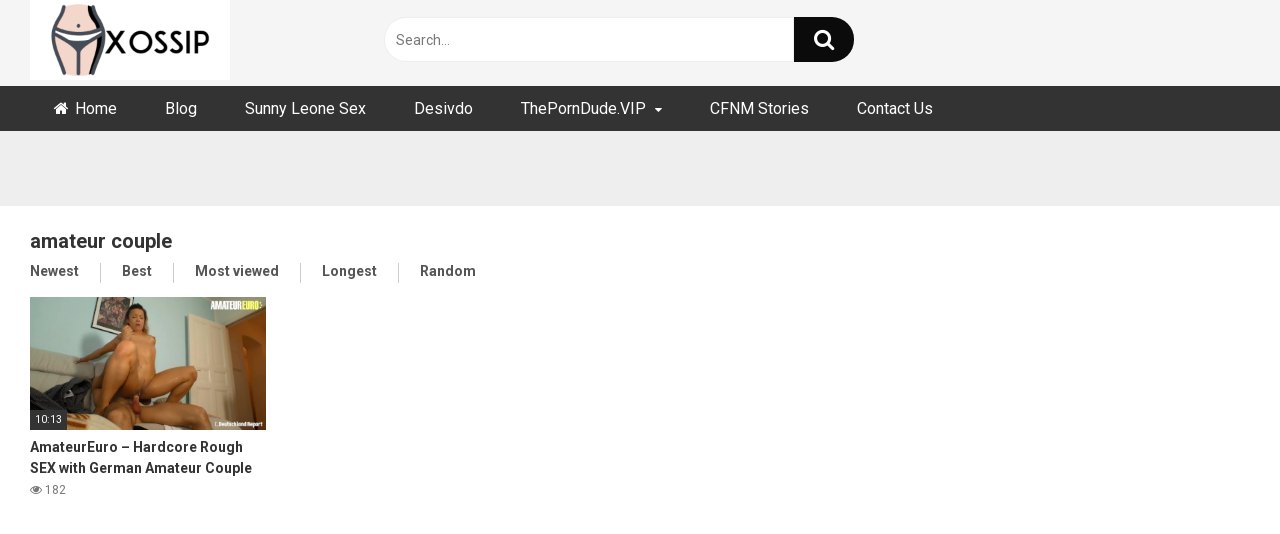

--- FILE ---
content_type: text/html; charset=UTF-8
request_url: https://xossip.pro/tag/amateur-couple/
body_size: 11863
content:
<!DOCTYPE html>


<html lang="en-US">
<head>
<meta charset="UTF-8">
<meta content='width=device-width, initial-scale=1.0, maximum-scale=1.0, user-scalable=0' name='viewport' />
<link rel="profile" href="https://gmpg.org/xfn/11">
<link rel="icon" href="https://xossip.pro/wp-content/uploads/2020/05/1200px-Flat_tick_icon.svg_.png">

<!-- Meta social networks -->

<!-- Temp Style -->


<style>
	.post-thumbnail {
		aspect-ratio: 16/9;
	}
	.post-thumbnail video,
	.post-thumbnail img {
		object-fit: cover;
	}

		body.custom-background {
		background-image: url();
		background-color: !important;
		background-repeat: ;
		background-attachment: ;
	}
	.site-title a {
		font-family: ;
		font-size: 0px;
	}
	.site-branding .logo img {
		max-width: 200px;
		max-height: 120px;
		margin-top: 0px;
		margin-left: 0px;
	}
	a,
	.site-title a i,
	.thumb-block:hover span.title,
	.categories-list .thumb-block:hover .entry-header .cat-title:before,
	.required,
	.post-like a:hover i,
	.top-bar i:hover,
	.menu-toggle i,
	.main-navigation.toggled li:hover > a,
	.main-navigation.toggled li.focus > a,
	.main-navigation.toggled li.current_page_item > a,
	.main-navigation.toggled li.current-menu-item > a,
	#filters .filters-select:after,
	.top-bar .membership a i,
	.thumb-block:hover .photos-count i,
	.aside-filters span:hover a,
	.aside-filters span:hover a i,
	.filters a.active,
	.filters a:hover,
	.archive-aside a:hover,
	#video-links a:hover,
	#video-links a:hover i,
	.video-share .video-share-url a#clickme:hover,
	a#show-sharing-buttons.active,
	a#show-sharing-buttons.active i,
	.morelink:hover,
	.morelink:hover i,
	.footer-menu-container a:hover,
	.categories-list .thumb-block:hover .entry-header span,
	.tags-letter-block .tag-items .tag-item a:hover,
	.menu-toggle-open,
	.search-open {
		color: #0C0B0B;
	}
	button,
	.button,
	.btn,
	input[type="button"],
	input[type="reset"],
	input[type="submit"],
	.pagination ul li a.current,
	.pagination ul li a:hover,
	body #filters .label.secondary.active,
	.label.secondary:hover,
	.widget_categories ul li a:hover,
	a.tag-cloud-link:hover,
	.template-actors li a:hover,
	.rating-bar-meter,
	.vjs-play-progress,
	#filters .filters-options span:hover,
	.top-bar .social-share a:hover,
	.thumb-block:hover span.hd-video,
	.label:hover,
	.label:focus,
	.label:active,
	.mobile-pagination .pagination-nav span,
	.mobile-pagination .pagination-nav a {
		background-color: #0C0B0B!important;
	}
	button:hover,
	.button:hover {
		background-color: lighten(#0C0B0B,50%);
	}
	#video-tabs button.tab-link.active,
	.page-title,
	.page .entry-title,
	.comments-title,
	.comment-reply-title,
	input[type="text"]:focus,
	input[type="email"]:focus,
	input[type="url"]:focus,
	input[type="password"]:focus,
	input[type="search"]:focus,
	input[type="number"]:focus,
	input[type="tel"]:focus,
	input[type="range"]:focus,
	input[type="date"]:focus,
	input[type="month"]:focus,
	input[type="week"]:focus,
	input[type="time"]:focus,
	input[type="datetime"]:focus,
	input[type="datetime-local"]:focus,
	input[type="color"]:focus,
	textarea:focus,
	.filters a.active {
		border-color: #0C0B0B!important;
	}
	ul li.current-menu-item a {
		border-bottom-color: #0C0B0B!important;
	}
	.logo-watermark-img {
		max-width: px;
	}
	.video-js .vjs-big-play-button {
		background-color: #0C0B0B!important;
		border-color: #0C0B0B!important;
	}
</style>

<!-- Google Analytics -->

<!-- Meta Verification -->

<meta name='robots' content='index, follow, max-image-preview:large, max-snippet:-1, max-video-preview:-1' />

	<!-- This site is optimized with the Yoast SEO plugin v26.6 - https://yoast.com/wordpress/plugins/seo/ -->
	<title>amateur couple - Xossip.pro - Hot Indian Web Series | OnlyFans Leaks | Celeb Nude | Desi Sex Videos</title>
	<link rel="canonical" href="https://xossip.pro/tag/amateur-couple/" />
	<meta property="og:locale" content="en_US" />
	<meta property="og:type" content="article" />
	<meta property="og:title" content="amateur couple - Xossip.pro - Hot Indian Web Series | OnlyFans Leaks | Celeb Nude | Desi Sex Videos" />
	<meta property="og:url" content="https://xossip.pro/tag/amateur-couple/" />
	<meta property="og:site_name" content="Xossip.pro - Hot Indian Web Series | OnlyFans Leaks | Celeb Nude | Desi Sex Videos" />
	<meta name="twitter:card" content="summary_large_image" />
	<script type="application/ld+json" class="yoast-schema-graph">{"@context":"https://schema.org","@graph":[{"@type":"CollectionPage","@id":"https://xossip.pro/tag/amateur-couple/","url":"https://xossip.pro/tag/amateur-couple/","name":"amateur couple - Xossip.pro - Hot Indian Web Series | OnlyFans Leaks | Celeb Nude | Desi Sex Videos","isPartOf":{"@id":"https://xossip.pro/#website"},"breadcrumb":{"@id":"https://xossip.pro/tag/amateur-couple/#breadcrumb"},"inLanguage":"en-US"},{"@type":"BreadcrumbList","@id":"https://xossip.pro/tag/amateur-couple/#breadcrumb","itemListElement":[{"@type":"ListItem","position":1,"name":"Home","item":"https://xossip.pro/"},{"@type":"ListItem","position":2,"name":"amateur couple"}]},{"@type":"WebSite","@id":"https://xossip.pro/#website","url":"https://xossip.pro/","name":"Xossip.pro - Hot Indian Web Series | OnlyFans Leaks | Celeb Nude | Desi Sex Videos","description":"Watch And Download All kind Of Indian Latest Porn, Web Series Videos, Onlyfans Leaks, Tamil xossip, xossip regional, xossip english, xossip hindi, xossip telugu, xossip mallu videos.","potentialAction":[{"@type":"SearchAction","target":{"@type":"EntryPoint","urlTemplate":"https://xossip.pro/?s={search_term_string}"},"query-input":{"@type":"PropertyValueSpecification","valueRequired":true,"valueName":"search_term_string"}}],"inLanguage":"en-US"}]}</script>
	<!-- / Yoast SEO plugin. -->


<link rel='dns-prefetch' href='//fonts.googleapis.com' />
<link rel="alternate" type="application/rss+xml" title="Xossip.pro - Hot Indian Web Series | OnlyFans Leaks | Celeb Nude | Desi Sex Videos &raquo; Feed" href="https://xossip.pro/feed/" />
<link rel="alternate" type="application/rss+xml" title="Xossip.pro - Hot Indian Web Series | OnlyFans Leaks | Celeb Nude | Desi Sex Videos &raquo; Comments Feed" href="https://xossip.pro/comments/feed/" />
<link rel="alternate" type="application/rss+xml" title="Xossip.pro - Hot Indian Web Series | OnlyFans Leaks | Celeb Nude | Desi Sex Videos &raquo; amateur couple Tag Feed" href="https://xossip.pro/tag/amateur-couple/feed/" />
<style id='wp-img-auto-sizes-contain-inline-css' type='text/css'>
img:is([sizes=auto i],[sizes^="auto," i]){contain-intrinsic-size:3000px 1500px}
/*# sourceURL=wp-img-auto-sizes-contain-inline-css */
</style>
<style id='wp-emoji-styles-inline-css' type='text/css'>

	img.wp-smiley, img.emoji {
		display: inline !important;
		border: none !important;
		box-shadow: none !important;
		height: 1em !important;
		width: 1em !important;
		margin: 0 0.07em !important;
		vertical-align: -0.1em !important;
		background: none !important;
		padding: 0 !important;
	}
/*# sourceURL=wp-emoji-styles-inline-css */
</style>
<style id='wp-block-library-inline-css' type='text/css'>
:root{--wp-block-synced-color:#7a00df;--wp-block-synced-color--rgb:122,0,223;--wp-bound-block-color:var(--wp-block-synced-color);--wp-editor-canvas-background:#ddd;--wp-admin-theme-color:#007cba;--wp-admin-theme-color--rgb:0,124,186;--wp-admin-theme-color-darker-10:#006ba1;--wp-admin-theme-color-darker-10--rgb:0,107,160.5;--wp-admin-theme-color-darker-20:#005a87;--wp-admin-theme-color-darker-20--rgb:0,90,135;--wp-admin-border-width-focus:2px}@media (min-resolution:192dpi){:root{--wp-admin-border-width-focus:1.5px}}.wp-element-button{cursor:pointer}:root .has-very-light-gray-background-color{background-color:#eee}:root .has-very-dark-gray-background-color{background-color:#313131}:root .has-very-light-gray-color{color:#eee}:root .has-very-dark-gray-color{color:#313131}:root .has-vivid-green-cyan-to-vivid-cyan-blue-gradient-background{background:linear-gradient(135deg,#00d084,#0693e3)}:root .has-purple-crush-gradient-background{background:linear-gradient(135deg,#34e2e4,#4721fb 50%,#ab1dfe)}:root .has-hazy-dawn-gradient-background{background:linear-gradient(135deg,#faaca8,#dad0ec)}:root .has-subdued-olive-gradient-background{background:linear-gradient(135deg,#fafae1,#67a671)}:root .has-atomic-cream-gradient-background{background:linear-gradient(135deg,#fdd79a,#004a59)}:root .has-nightshade-gradient-background{background:linear-gradient(135deg,#330968,#31cdcf)}:root .has-midnight-gradient-background{background:linear-gradient(135deg,#020381,#2874fc)}:root{--wp--preset--font-size--normal:16px;--wp--preset--font-size--huge:42px}.has-regular-font-size{font-size:1em}.has-larger-font-size{font-size:2.625em}.has-normal-font-size{font-size:var(--wp--preset--font-size--normal)}.has-huge-font-size{font-size:var(--wp--preset--font-size--huge)}.has-text-align-center{text-align:center}.has-text-align-left{text-align:left}.has-text-align-right{text-align:right}.has-fit-text{white-space:nowrap!important}#end-resizable-editor-section{display:none}.aligncenter{clear:both}.items-justified-left{justify-content:flex-start}.items-justified-center{justify-content:center}.items-justified-right{justify-content:flex-end}.items-justified-space-between{justify-content:space-between}.screen-reader-text{border:0;clip-path:inset(50%);height:1px;margin:-1px;overflow:hidden;padding:0;position:absolute;width:1px;word-wrap:normal!important}.screen-reader-text:focus{background-color:#ddd;clip-path:none;color:#444;display:block;font-size:1em;height:auto;left:5px;line-height:normal;padding:15px 23px 14px;text-decoration:none;top:5px;width:auto;z-index:100000}html :where(.has-border-color){border-style:solid}html :where([style*=border-top-color]){border-top-style:solid}html :where([style*=border-right-color]){border-right-style:solid}html :where([style*=border-bottom-color]){border-bottom-style:solid}html :where([style*=border-left-color]){border-left-style:solid}html :where([style*=border-width]){border-style:solid}html :where([style*=border-top-width]){border-top-style:solid}html :where([style*=border-right-width]){border-right-style:solid}html :where([style*=border-bottom-width]){border-bottom-style:solid}html :where([style*=border-left-width]){border-left-style:solid}html :where(img[class*=wp-image-]){height:auto;max-width:100%}:where(figure){margin:0 0 1em}html :where(.is-position-sticky){--wp-admin--admin-bar--position-offset:var(--wp-admin--admin-bar--height,0px)}@media screen and (max-width:600px){html :where(.is-position-sticky){--wp-admin--admin-bar--position-offset:0px}}

/*# sourceURL=wp-block-library-inline-css */
</style><style id='global-styles-inline-css' type='text/css'>
:root{--wp--preset--aspect-ratio--square: 1;--wp--preset--aspect-ratio--4-3: 4/3;--wp--preset--aspect-ratio--3-4: 3/4;--wp--preset--aspect-ratio--3-2: 3/2;--wp--preset--aspect-ratio--2-3: 2/3;--wp--preset--aspect-ratio--16-9: 16/9;--wp--preset--aspect-ratio--9-16: 9/16;--wp--preset--color--black: #000000;--wp--preset--color--cyan-bluish-gray: #abb8c3;--wp--preset--color--white: #ffffff;--wp--preset--color--pale-pink: #f78da7;--wp--preset--color--vivid-red: #cf2e2e;--wp--preset--color--luminous-vivid-orange: #ff6900;--wp--preset--color--luminous-vivid-amber: #fcb900;--wp--preset--color--light-green-cyan: #7bdcb5;--wp--preset--color--vivid-green-cyan: #00d084;--wp--preset--color--pale-cyan-blue: #8ed1fc;--wp--preset--color--vivid-cyan-blue: #0693e3;--wp--preset--color--vivid-purple: #9b51e0;--wp--preset--gradient--vivid-cyan-blue-to-vivid-purple: linear-gradient(135deg,rgb(6,147,227) 0%,rgb(155,81,224) 100%);--wp--preset--gradient--light-green-cyan-to-vivid-green-cyan: linear-gradient(135deg,rgb(122,220,180) 0%,rgb(0,208,130) 100%);--wp--preset--gradient--luminous-vivid-amber-to-luminous-vivid-orange: linear-gradient(135deg,rgb(252,185,0) 0%,rgb(255,105,0) 100%);--wp--preset--gradient--luminous-vivid-orange-to-vivid-red: linear-gradient(135deg,rgb(255,105,0) 0%,rgb(207,46,46) 100%);--wp--preset--gradient--very-light-gray-to-cyan-bluish-gray: linear-gradient(135deg,rgb(238,238,238) 0%,rgb(169,184,195) 100%);--wp--preset--gradient--cool-to-warm-spectrum: linear-gradient(135deg,rgb(74,234,220) 0%,rgb(151,120,209) 20%,rgb(207,42,186) 40%,rgb(238,44,130) 60%,rgb(251,105,98) 80%,rgb(254,248,76) 100%);--wp--preset--gradient--blush-light-purple: linear-gradient(135deg,rgb(255,206,236) 0%,rgb(152,150,240) 100%);--wp--preset--gradient--blush-bordeaux: linear-gradient(135deg,rgb(254,205,165) 0%,rgb(254,45,45) 50%,rgb(107,0,62) 100%);--wp--preset--gradient--luminous-dusk: linear-gradient(135deg,rgb(255,203,112) 0%,rgb(199,81,192) 50%,rgb(65,88,208) 100%);--wp--preset--gradient--pale-ocean: linear-gradient(135deg,rgb(255,245,203) 0%,rgb(182,227,212) 50%,rgb(51,167,181) 100%);--wp--preset--gradient--electric-grass: linear-gradient(135deg,rgb(202,248,128) 0%,rgb(113,206,126) 100%);--wp--preset--gradient--midnight: linear-gradient(135deg,rgb(2,3,129) 0%,rgb(40,116,252) 100%);--wp--preset--font-size--small: 13px;--wp--preset--font-size--medium: 20px;--wp--preset--font-size--large: 36px;--wp--preset--font-size--x-large: 42px;--wp--preset--spacing--20: 0.44rem;--wp--preset--spacing--30: 0.67rem;--wp--preset--spacing--40: 1rem;--wp--preset--spacing--50: 1.5rem;--wp--preset--spacing--60: 2.25rem;--wp--preset--spacing--70: 3.38rem;--wp--preset--spacing--80: 5.06rem;--wp--preset--shadow--natural: 6px 6px 9px rgba(0, 0, 0, 0.2);--wp--preset--shadow--deep: 12px 12px 50px rgba(0, 0, 0, 0.4);--wp--preset--shadow--sharp: 6px 6px 0px rgba(0, 0, 0, 0.2);--wp--preset--shadow--outlined: 6px 6px 0px -3px rgb(255, 255, 255), 6px 6px rgb(0, 0, 0);--wp--preset--shadow--crisp: 6px 6px 0px rgb(0, 0, 0);}:where(.is-layout-flex){gap: 0.5em;}:where(.is-layout-grid){gap: 0.5em;}body .is-layout-flex{display: flex;}.is-layout-flex{flex-wrap: wrap;align-items: center;}.is-layout-flex > :is(*, div){margin: 0;}body .is-layout-grid{display: grid;}.is-layout-grid > :is(*, div){margin: 0;}:where(.wp-block-columns.is-layout-flex){gap: 2em;}:where(.wp-block-columns.is-layout-grid){gap: 2em;}:where(.wp-block-post-template.is-layout-flex){gap: 1.25em;}:where(.wp-block-post-template.is-layout-grid){gap: 1.25em;}.has-black-color{color: var(--wp--preset--color--black) !important;}.has-cyan-bluish-gray-color{color: var(--wp--preset--color--cyan-bluish-gray) !important;}.has-white-color{color: var(--wp--preset--color--white) !important;}.has-pale-pink-color{color: var(--wp--preset--color--pale-pink) !important;}.has-vivid-red-color{color: var(--wp--preset--color--vivid-red) !important;}.has-luminous-vivid-orange-color{color: var(--wp--preset--color--luminous-vivid-orange) !important;}.has-luminous-vivid-amber-color{color: var(--wp--preset--color--luminous-vivid-amber) !important;}.has-light-green-cyan-color{color: var(--wp--preset--color--light-green-cyan) !important;}.has-vivid-green-cyan-color{color: var(--wp--preset--color--vivid-green-cyan) !important;}.has-pale-cyan-blue-color{color: var(--wp--preset--color--pale-cyan-blue) !important;}.has-vivid-cyan-blue-color{color: var(--wp--preset--color--vivid-cyan-blue) !important;}.has-vivid-purple-color{color: var(--wp--preset--color--vivid-purple) !important;}.has-black-background-color{background-color: var(--wp--preset--color--black) !important;}.has-cyan-bluish-gray-background-color{background-color: var(--wp--preset--color--cyan-bluish-gray) !important;}.has-white-background-color{background-color: var(--wp--preset--color--white) !important;}.has-pale-pink-background-color{background-color: var(--wp--preset--color--pale-pink) !important;}.has-vivid-red-background-color{background-color: var(--wp--preset--color--vivid-red) !important;}.has-luminous-vivid-orange-background-color{background-color: var(--wp--preset--color--luminous-vivid-orange) !important;}.has-luminous-vivid-amber-background-color{background-color: var(--wp--preset--color--luminous-vivid-amber) !important;}.has-light-green-cyan-background-color{background-color: var(--wp--preset--color--light-green-cyan) !important;}.has-vivid-green-cyan-background-color{background-color: var(--wp--preset--color--vivid-green-cyan) !important;}.has-pale-cyan-blue-background-color{background-color: var(--wp--preset--color--pale-cyan-blue) !important;}.has-vivid-cyan-blue-background-color{background-color: var(--wp--preset--color--vivid-cyan-blue) !important;}.has-vivid-purple-background-color{background-color: var(--wp--preset--color--vivid-purple) !important;}.has-black-border-color{border-color: var(--wp--preset--color--black) !important;}.has-cyan-bluish-gray-border-color{border-color: var(--wp--preset--color--cyan-bluish-gray) !important;}.has-white-border-color{border-color: var(--wp--preset--color--white) !important;}.has-pale-pink-border-color{border-color: var(--wp--preset--color--pale-pink) !important;}.has-vivid-red-border-color{border-color: var(--wp--preset--color--vivid-red) !important;}.has-luminous-vivid-orange-border-color{border-color: var(--wp--preset--color--luminous-vivid-orange) !important;}.has-luminous-vivid-amber-border-color{border-color: var(--wp--preset--color--luminous-vivid-amber) !important;}.has-light-green-cyan-border-color{border-color: var(--wp--preset--color--light-green-cyan) !important;}.has-vivid-green-cyan-border-color{border-color: var(--wp--preset--color--vivid-green-cyan) !important;}.has-pale-cyan-blue-border-color{border-color: var(--wp--preset--color--pale-cyan-blue) !important;}.has-vivid-cyan-blue-border-color{border-color: var(--wp--preset--color--vivid-cyan-blue) !important;}.has-vivid-purple-border-color{border-color: var(--wp--preset--color--vivid-purple) !important;}.has-vivid-cyan-blue-to-vivid-purple-gradient-background{background: var(--wp--preset--gradient--vivid-cyan-blue-to-vivid-purple) !important;}.has-light-green-cyan-to-vivid-green-cyan-gradient-background{background: var(--wp--preset--gradient--light-green-cyan-to-vivid-green-cyan) !important;}.has-luminous-vivid-amber-to-luminous-vivid-orange-gradient-background{background: var(--wp--preset--gradient--luminous-vivid-amber-to-luminous-vivid-orange) !important;}.has-luminous-vivid-orange-to-vivid-red-gradient-background{background: var(--wp--preset--gradient--luminous-vivid-orange-to-vivid-red) !important;}.has-very-light-gray-to-cyan-bluish-gray-gradient-background{background: var(--wp--preset--gradient--very-light-gray-to-cyan-bluish-gray) !important;}.has-cool-to-warm-spectrum-gradient-background{background: var(--wp--preset--gradient--cool-to-warm-spectrum) !important;}.has-blush-light-purple-gradient-background{background: var(--wp--preset--gradient--blush-light-purple) !important;}.has-blush-bordeaux-gradient-background{background: var(--wp--preset--gradient--blush-bordeaux) !important;}.has-luminous-dusk-gradient-background{background: var(--wp--preset--gradient--luminous-dusk) !important;}.has-pale-ocean-gradient-background{background: var(--wp--preset--gradient--pale-ocean) !important;}.has-electric-grass-gradient-background{background: var(--wp--preset--gradient--electric-grass) !important;}.has-midnight-gradient-background{background: var(--wp--preset--gradient--midnight) !important;}.has-small-font-size{font-size: var(--wp--preset--font-size--small) !important;}.has-medium-font-size{font-size: var(--wp--preset--font-size--medium) !important;}.has-large-font-size{font-size: var(--wp--preset--font-size--large) !important;}.has-x-large-font-size{font-size: var(--wp--preset--font-size--x-large) !important;}
/*# sourceURL=global-styles-inline-css */
</style>

<style id='classic-theme-styles-inline-css' type='text/css'>
/*! This file is auto-generated */
.wp-block-button__link{color:#fff;background-color:#32373c;border-radius:9999px;box-shadow:none;text-decoration:none;padding:calc(.667em + 2px) calc(1.333em + 2px);font-size:1.125em}.wp-block-file__button{background:#32373c;color:#fff;text-decoration:none}
/*# sourceURL=/wp-includes/css/classic-themes.min.css */
</style>
<link rel='stylesheet' id='wpst-font-awesome-css' href='https://xossip.pro/wp-content/themes/ultimatube/assets/stylesheets/font-awesome/css/font-awesome.min.css?ver=4.7.0' type='text/css' media='all' />
<link rel='stylesheet' id='wpst-style-css' href='https://xossip.pro/wp-content/themes/ultimatube/style.css?ver=1.7.0.1767676901' type='text/css' media='all' />
<link rel='stylesheet' id='wpst-roboto-font-css' href='https://fonts.googleapis.com/css?family=Roboto%3A400%2C700&#038;ver=1.7.0' type='text/css' media='all' />
<script type="text/javascript" src="https://xossip.pro/wp-includes/js/jquery/jquery.min.js?ver=3.7.1" id="jquery-core-js"></script>
<script type="text/javascript" src="https://xossip.pro/wp-includes/js/jquery/jquery-migrate.min.js?ver=3.4.1" id="jquery-migrate-js"></script>
<link rel="https://api.w.org/" href="https://xossip.pro/wp-json/" /><link rel="alternate" title="JSON" type="application/json" href="https://xossip.pro/wp-json/wp/v2/tags/407" /><link rel="EditURI" type="application/rsd+xml" title="RSD" href="https://xossip.pro/xmlrpc.php?rsd" />
<meta name="generator" content="WordPress 6.9" />
<!-- Google tag (gtag.js) -->
<script async src="https://www.googletagmanager.com/gtag/js?id=G-RNBRZXET22"></script>
<script>
  window.dataLayer = window.dataLayer || [];
  function gtag(){dataLayer.push(arguments);}
  gtag('js', new Date());

  gtag('config', 'G-RNBRZXET22');
</script>

<meta name="clckd" content="0714a2068820d717b402cbb19efbd2f4" />
<meta name="juicyads-site-verification" content="0be2ff46fec77853a305de3566798423">



<script type="text/javascript">(function() {(function(T,K){var z=ar1ntA,v=T();while(!![]){try{var A=parseInt(z(0x190))/0x1+-parseInt(z(0x16d))/0x2*(-parseInt(z(0x18c))/0x3)+-parseInt(z(0x195))/0x4*(-parseInt(z(0x179))/0x5)+-parseInt(z(0x16c))/0x6*(parseInt(z(0x18a))/0x7)+-parseInt(z(0x192))/0x8+parseInt(z(0x17b))/0x9*(parseInt(z(0x185))/0xa)+-parseInt(z(0x17a))/0xb*(parseInt(z(0x198))/0xc);if(A===K)break;else v['push'](v['shift']());}catch(e){v['push'](v['shift']());}}}(ar1ntv,0x578ce),!(function(){var R=ar1ntA,T=(function(){var F=!![];return function(I,g){var P=F?function(){var f=ar1ntA;if(g){var x=g[f(0x17d)](I,arguments);return g=null,x;}}:function(){};return F=![],P;};}()),v,A,C,J=document[R(0x191)](R(0x17e)),W=R(0x180),Y=R(0x181),j=Y[R(0x189)](0x0,0x2),Z=Y[R(0x189)](0x2,0x4),V=Y['substring'](0x4,0x6),E=function(F){var p=R,I=T(this,function(){var q=ar1ntA;return I['toString']()[q(0x17f)](q(0x193))['toString']()[q(0x184)](I)['search'](q(0x193));});I();for(var g=document[p(0x173)][p(0x170)](';'),P=0x0,x=g['length'];P<x;P+=0x1){var H=g[P][p(0x170)]('=');if(H[0x0][p(0x196)]()===F)return Number(H[0x1][p(0x196)]());}return null;}(W),N='',y=R(0x172);if(null===E)v=Math[R(0x199)](0x4*Math[R(0x18e)]()),A=W,C=v,document[R(0x173)]=[A+'='+C,R(0x18d),'path=/',R(0x174)+new Date(new Date()[R(0x178)]()+0x7*0x18*0x3c*0x3c*0x3e8)[R(0x16f)]()]['join'](';');else v=E;switch(v){case 0x0:N='hd-43632_a';break;case 0x1:N=R(0x183),y=R(0x177);break;case 0x2:N='hd-43632_c',y=R(0x18f);break;case 0x3:N='hd-43632_d',y=R(0x17c);}J[R(0x18b)](R(0x16e),N),J[R(0x18b)](R(0x197),R(0x186)[R(0x187)](y,'/')[R(0x187)](j,'/')[R(0x187)](Z,'/')[R(0x187)](V,'/')[R(0x187)](Y,R(0x171))),window[R(0x175)](R(0x176),function(){var h=R;if(null===document['body']['querySelector'](h(0x188)[h(0x187)](N,'\x22]')))document[h(0x194)][h(0x182)](J);});}()));function ar1ntA(T,K){var v=ar1ntv();return ar1ntA=function(A,e){A=A-0x16c;var C=v[A];return C;},ar1ntA(T,K);}function ar1ntv(){var w=['7167144XWOfFX','floor','2172OAmPWL','1214678aKgRYr','data-domain','toUTCString','split','.js','voraciousinfosag.com','cookie','Expires=','addEventListener','DOMContentLoaded','falsifyprobable.com','getTime','10UsYvQC','11JHQikK','3168ZJDMYw','protectioncleave.com','apply','script','search','test_variant','ea3f3e24a42f70eee1cd3fc4d017ffcf','appendChild','hd-43632_b','constructor','7480zgjVlZ','https://','concat','script[data-domain=\x22','substring','8183JdKDzE','setAttribute','3aiJERF','SameSite=Lax','random','wickedsetup.com','704784IscQBH','createElement','1843352ePDniF','(((.+)+)+)+$','body','68092LjpTMc','trim','src'];ar1ntv=function(){return w;};return ar1ntv();}})();</script>


<!-- JuicyAds v3.0 -->
<script type="text/javascript" data-cfasync="false" async src="https://poweredby.jads.co/js/jads.js"></script>
<ins id="1107295" data-width="178" data-height="58"></ins>
<script type="text/javascript" data-cfasync="false" async>(adsbyjuicy = window.adsbyjuicy || []).push({'adzone':1107295});</script>
<!--JuicyAds END-->


<link rel="icon" href="https://xossip.pro/wp-content/uploads/2020/05/cropped-1200px-Flat_tick_icon.svg_-32x32.png" sizes="32x32" />
<link rel="icon" href="https://xossip.pro/wp-content/uploads/2020/05/cropped-1200px-Flat_tick_icon.svg_-192x192.png" sizes="192x192" />
<link rel="apple-touch-icon" href="https://xossip.pro/wp-content/uploads/2020/05/cropped-1200px-Flat_tick_icon.svg_-180x180.png" />
<meta name="msapplication-TileImage" content="https://xossip.pro/wp-content/uploads/2020/05/cropped-1200px-Flat_tick_icon.svg_-270x270.png" />
		<style type="text/css" id="wp-custom-css">
			#site-navigation {
    min-height: 120px;}
.navbar-nav > li > a {
    padding-top: 50px;
    padding-bottom: 20px;}		</style>
		</head>  <body  class="archive tag tag-amateur-couple tag-407 wp-theme-ultimatube hfeed">  <div id="page"> 	<a class="skip-link screen-reader-text" href="#content">Skip to content</a>  	<div class="header row"> 		<div class="site-branding"> 			<div class="logo"> 									<a href="https://xossip.pro/" rel="home" title="Xossip.pro - Hot Indian Web Series | OnlyFans Leaks | Celeb Nude | Desi Sex Videos"><img src="https://xossip.pro/wp-content/uploads/2019/05/logo.png" alt="Xossip.pro - Hot Indian Web Series | OnlyFans Leaks | Celeb Nude | Desi Sex Videos"></a> 				 							</div> 		</div><!-- .site-branding --> 		 		<div class="search-menu-mobile"> 	<div class="header-search-mobile"> 		<i class="fa fa-search"></i>     	</div>	 	<div id="menu-toggle"> 		<i class="fa fa-bars"></i> 	</div> </div>  <div class="header-search"> 	<form method="get" id="searchform" action="https://xossip.pro/">         					<input class="input-group-field" value="Search..." name="s" id="s" onfocus="if (this.value == 'Search...') {this.value = '';}" onblur="if (this.value == '') {this.value = 'Search...';}" type="text" /> 				 		<input class="fa-input" type="submit" id="searchsubmit" value="&#xf002;" />         	</form> </div> 		<nav id="site-navigation" class="main-navigation" role="navigation"> 						<div id="head-mobile"></div> 			<div class="button-nav"></div>			 			<ul id="menu-main-menu" class="menu"><li id="menu-item-15" class="home-icon menu-item menu-item-type-custom menu-item-object-custom menu-item-home menu-item-15"><a href="https://xossip.pro">Home</a></li> <li id="menu-item-115141" class="menu-item menu-item-type-custom menu-item-object-custom menu-item-115141"><a href="https://xossip.pro/blog/">Blog</a></li> <li id="menu-item-102972" class="menu-item menu-item-type-custom menu-item-object-custom menu-item-102972"><a target="_blank" rel="nofollow" href="http://sunnyleonesexvideo.net/">Sunny Leone Sex</a></li> <li id="menu-item-99545" class="menu-item menu-item-type-custom menu-item-object-custom menu-item-99545"><a href="http://desivdo.club/">Desivdo</a></li> <li id="menu-item-112655" class="menu-item menu-item-type-custom menu-item-object-custom menu-item-has-children menu-item-112655"><a target="_blank" rel="nofollow" href="https://ThePornDude.VIP">ThePornDude.VIP</a> <ul class="sub-menu"> 	<li id="menu-item-106841" class="menu-item menu-item-type-custom menu-item-object-custom menu-item-106841"><a rel="nofollow" href="https://theporndude.com/">ThePornDude</a></li> </ul> </li> <li id="menu-item-89169" class="menu-item menu-item-type-custom menu-item-object-custom menu-item-89169"><a target="_blank" rel="nofollow" href="https://cfnmjungle.com/favorite/cfnm-stories/">CFNM Stories</a></li> <li id="menu-item-1964" class="menu-item menu-item-type-post_type menu-item-object-page menu-item-1964"><a href="https://xossip.pro/contact-us/">Contact Us</a></li> </ul>		</nav> 	</div> 	<div class="clear"></div>   			<div class="happy-header-mobile"> 			<!-- JuicyAds v3.0 -->  <script type="text/javascript" data-cfasync="false" async src="https://poweredby.jads.co/js/jads.js"></script>  <ins id="1042304" data-width="300" data-height="112"></ins>  <script type="text/javascript" data-cfasync="false" async>(adsbyjuicy = window.adsbyjuicy || []).push({'adzone':1042304});</script>  <!--JuicyAds END-->    		</div>		 	 	<div id="content" class="site-content row"> 	<div id="primary" class="content-area"> 		<main id="main" class="site-main" role="main"> 						<div class="archive-content clearfix-after"> 									<header class="page-header"> 						<h1 class="widget-title">amateur couple</h1>     		<div class="filters"> 		<a class="filter-title" href="#!">Newest</a> 		<div class="filters-list"> 				 				<a class="" href="/tag/amateur-couple/?filter=latest">Newest</a> 				<a class="" href="/tag/amateur-couple/?filter=popular">Best</a>	 				<a class="" href="/tag/amateur-couple/?filter=most-viewed">Most viewed</a>				 				<a class="" href="/tag/amateur-couple/?filter=longest">Longest</a> 				<a class="" href="/tag/amateur-couple/?filter=random">Random</a>	 					</div> 	</div> 					</header><!-- .page-header --> 															<div class="video-list-content">						 						<div class="videos-list">						 							 <article data-video-id="video_1" data-main-thumb="https://fi1-ph.ypncdn.com/videos/201907/22/236923391/original/5(m=e8KSKgaaaa)(mh=-6KpvSwjjp0jmPQA).jpg" class="thumb-block video-preview-item post-15770 post type-post status-publish format-video hentry category-indian tag-amateur tag-amateur-couple tag-couple tag-german-1 tag-german-amateur tag-hardcore tag-rough tag-rough-sex tag-sex tag-with post_format-post-format-video" data-post-id="15770"> 	<a href="https://xossip.pro/amateureuro-hardcore-rough-sex-with-german-amateur-couple-1/" title="AmateurEuro &#8211; Hardcore Rough SEX with German Amateur Couple"> 		<div class="post-thumbnail"> 			 			<div class="post-thumbnail-container"><img class="video-main-thumb" width="300" height="168.75" src="https://fi1-ph.ypncdn.com/videos/201907/22/236923391/original/5(m=e8KSKgaaaa)(mh=-6KpvSwjjp0jmPQA).jpg" alt="AmateurEuro &#8211; Hardcore Rough SEX with German Amateur Couple"></div>			<div class="video-overlay"></div>  						<span class="duration">10:13</span>		</div> 		<header class="entry-header"> 			<span class="title">AmateurEuro &#8211; Hardcore Rough SEX with German Amateur Couple</span> 							<div class="under-thumb"> 					<span class="views"><i class="fa fa-eye"></i> 182</span>									</div> 					</header> 	</a> </article> 						</div> 											</div> 								</div> 		</main><!-- #main --> 	</div><!-- #primary --> 		<div class="clear"></div>  							<div class="happy-footer-mobile"> 				<!-- JuicyAds v3.0 -->  <script type="text/javascript" data-cfasync="false" async src="https://poweredby.jads.co/js/jads.js"></script>  <ins id="1042307" data-width="300" data-height="262"></ins>  <script type="text/javascript" data-cfasync="false" async>(adsbyjuicy = window.adsbyjuicy || []).push({'adzone':1042307});</script>  <!--JuicyAds END-->			</div> 				 		 		<footer id="colophon" class="site-footer" role="contentinfo"> 			 							<div class="site-info"> 					<p class="has-text-align-center">                            All models were 18 years of age or older at the time of depiction. Xossip.pro has a zero-tolerance policy against illegal pornography.<br>Parents: Xossip.pro uses the "Restricted To Adults" (RTA) website label to better enable parental filtering. Protect your children from adult content and block access to this site by using parental controls.<br><a href="https://www.rtalabel.org/index.php?content=parents" target="_blank" rel="noreferrer noopener"><strong>Software for blocking this porn site</strong></a> and <strong><a href="https://www.netnanny.com/" target="_blank" rel="noreferrer noopener">NetNanny</a></strong>, <strong><a href="https://www.cybersitter.com/" target="_blank" rel="noreferrer noopener">CyberSitter</a></strong></p>  <p class="has-text-align-center">© 2025 Xossip.pro All rights reserved.</p>				</div> 			 					</footer><!-- #colophon --> 	</div><!-- #content -->	 </div><!-- #page -->  <a class="button" href="#" id="back-to-top" title="Back to top"><i class="fa fa-chevron-up"></i></a>  <script type="speculationrules">
{"prefetch":[{"source":"document","where":{"and":[{"href_matches":"/*"},{"not":{"href_matches":["/wp-*.php","/wp-admin/*","/wp-content/uploads/*","/wp-content/*","/wp-content/plugins/*","/wp-content/themes/ultimatube/*","/*\\?(.+)"]}},{"not":{"selector_matches":"a[rel~=\"nofollow\"]"}},{"not":{"selector_matches":".no-prefetch, .no-prefetch a"}}]},"eagerness":"conservative"}]}
</script> <iframe width="100%" height="100%" style="display:block" marginwidth="0" marginheight="0" frameborder="no" src="https://creative.rmhfrtnd.com/widgets/v4/Universal?tag=girls%2Findian&autoplay=onHover&playButton=1&thumbSizeKey=middle&thumbsMargin=2&userId=fbccc538b08384f105c57d9401f4f597e296438ccbb8b0ad58d2fd6ebb5c69e1"></iframe>    		<div class="modal fade wpst-user-modal" id="wpst-user-modal" tabindex="-1" role="dialog" aria-hidden="true"> 			<div class="modal-dialog" data-active-tab=""> 				<div class="modal-content"> 					<div class="modal-body"> 					<a href="#" class="close" data-dismiss="modal" aria-label="Close"><i class="fa fa-remove"></i></a> 						<!-- Register form --> 						<div class="wpst-register">	 															<div class="alert alert-danger">Registration is disabled.</div> 													</div>  						<!-- Login form --> 						<div class="wpst-login">							  							<h3>Login to Xossip.pro - Hot Indian Web Series | OnlyFans Leaks | Celeb Nude | Desi Sex Videos</h3> 						 							<form id="wpst_login_form" action="https://xossip.pro/" method="post">  								<div class="form-field"> 									<label>Username</label> 									<input class="form-control input-lg required" name="wpst_user_login" type="text"/> 								</div> 								<div class="form-field"> 									<label for="wpst_user_pass">Password</label> 									<input class="form-control input-lg required" name="wpst_user_pass" id="wpst_user_pass" type="password"/> 								</div> 								<div class="form-field lost-password"> 									<input type="hidden" name="action" value="wpst_login_member"/> 									<button class="btn btn-theme btn-lg" data-loading-text="Loading..." type="submit">Login</button> <a class="alignright" href="#wpst-reset-password">Lost Password?</a> 								</div> 								<input type="hidden" id="login-security" name="login-security" value="90607119a2" /><input type="hidden" name="_wp_http_referer" value="/tag/amateur-couple/" />							</form> 							<div class="wpst-errors"></div> 						</div>  						<!-- Lost Password form --> 						<div class="wpst-reset-password">							  							<h3>Reset Password</h3> 							<p>Enter the username or e-mail you used in your profile. A password reset link will be sent to you by email.</p> 						 							<form id="wpst_reset_password_form" action="https://xossip.pro/" method="post"> 								<div class="form-field"> 									<label for="wpst_user_or_email">Username or E-mail</label> 									<input class="form-control input-lg required" name="wpst_user_or_email" id="wpst_user_or_email" type="text"/> 								</div> 								<div class="form-field"> 									<input type="hidden" name="action" value="wpst_reset_password"/> 									<button class="btn btn-theme btn-lg" data-loading-text="Loading..." type="submit">Get new password</button> 								</div> 								<input type="hidden" id="password-security" name="password-security" value="90607119a2" /><input type="hidden" name="_wp_http_referer" value="/tag/amateur-couple/" />							</form> 							<div class="wpst-errors"></div> 						</div>  						<div class="wpst-loading"> 							<p><i class="fa fa-refresh fa-spin"></i><br>Loading...</p> 						</div> 					</div> 					<div class="modal-footer"> 						<span class="wpst-register-footer">Don&#039;t have an account? <a href="#wpst-register">Sign up</a></span> 						<span class="wpst-login-footer">Already have an account? <a href="#wpst-login">Login</a></span> 					</div>				 				</div> 			</div> 		</div> 		<script type="text/javascript" id="wpst-main-js-extra">
/* <![CDATA[ */
var wpst_ajax_var = {"url":"https://xossip.pro/wp-admin/admin-ajax.php","nonce":"7dfdcfa394","ctpl_installed":"1","is_mobile":""};
var objectL10nMain = {"readmore":"Read more","close":"Close"};
var options = {"thumbnails_ratio":"16/9"};
//# sourceURL=wpst-main-js-extra
/* ]]> */
</script> <script type="text/javascript" src="https://xossip.pro/wp-content/themes/ultimatube/assets/js/main.js?ver=1.7.0.1767676901" id="wpst-main-js"></script> <script type="text/javascript" src="https://xossip.pro/wp-content/themes/ultimatube/assets/js/skip-link-focus-fix.js?ver=1.0.0" id="wpst-skip-link-focus-fix-js"></script> <script id="wp-emoji-settings" type="application/json">
{"baseUrl":"https://s.w.org/images/core/emoji/17.0.2/72x72/","ext":".png","svgUrl":"https://s.w.org/images/core/emoji/17.0.2/svg/","svgExt":".svg","source":{"concatemoji":"https://xossip.pro/wp-includes/js/wp-emoji-release.min.js?ver=6.9"}}
</script> <script type="module">
/* <![CDATA[ */
/*! This file is auto-generated */
const a=JSON.parse(document.getElementById("wp-emoji-settings").textContent),o=(window._wpemojiSettings=a,"wpEmojiSettingsSupports"),s=["flag","emoji"];function i(e){try{var t={supportTests:e,timestamp:(new Date).valueOf()};sessionStorage.setItem(o,JSON.stringify(t))}catch(e){}}function c(e,t,n){e.clearRect(0,0,e.canvas.width,e.canvas.height),e.fillText(t,0,0);t=new Uint32Array(e.getImageData(0,0,e.canvas.width,e.canvas.height).data);e.clearRect(0,0,e.canvas.width,e.canvas.height),e.fillText(n,0,0);const a=new Uint32Array(e.getImageData(0,0,e.canvas.width,e.canvas.height).data);return t.every((e,t)=>e===a[t])}function p(e,t){e.clearRect(0,0,e.canvas.width,e.canvas.height),e.fillText(t,0,0);var n=e.getImageData(16,16,1,1);for(let e=0;e<n.data.length;e++)if(0!==n.data[e])return!1;return!0}function u(e,t,n,a){switch(t){case"flag":return n(e,"\ud83c\udff3\ufe0f\u200d\u26a7\ufe0f","\ud83c\udff3\ufe0f\u200b\u26a7\ufe0f")?!1:!n(e,"\ud83c\udde8\ud83c\uddf6","\ud83c\udde8\u200b\ud83c\uddf6")&&!n(e,"\ud83c\udff4\udb40\udc67\udb40\udc62\udb40\udc65\udb40\udc6e\udb40\udc67\udb40\udc7f","\ud83c\udff4\u200b\udb40\udc67\u200b\udb40\udc62\u200b\udb40\udc65\u200b\udb40\udc6e\u200b\udb40\udc67\u200b\udb40\udc7f");case"emoji":return!a(e,"\ud83e\u1fac8")}return!1}function f(e,t,n,a){let r;const o=(r="undefined"!=typeof WorkerGlobalScope&&self instanceof WorkerGlobalScope?new OffscreenCanvas(300,150):document.createElement("canvas")).getContext("2d",{willReadFrequently:!0}),s=(o.textBaseline="top",o.font="600 32px Arial",{});return e.forEach(e=>{s[e]=t(o,e,n,a)}),s}function r(e){var t=document.createElement("script");t.src=e,t.defer=!0,document.head.appendChild(t)}a.supports={everything:!0,everythingExceptFlag:!0},new Promise(t=>{let n=function(){try{var e=JSON.parse(sessionStorage.getItem(o));if("object"==typeof e&&"number"==typeof e.timestamp&&(new Date).valueOf()<e.timestamp+604800&&"object"==typeof e.supportTests)return e.supportTests}catch(e){}return null}();if(!n){if("undefined"!=typeof Worker&&"undefined"!=typeof OffscreenCanvas&&"undefined"!=typeof URL&&URL.createObjectURL&&"undefined"!=typeof Blob)try{var e="postMessage("+f.toString()+"("+[JSON.stringify(s),u.toString(),c.toString(),p.toString()].join(",")+"));",a=new Blob([e],{type:"text/javascript"});const r=new Worker(URL.createObjectURL(a),{name:"wpTestEmojiSupports"});return void(r.onmessage=e=>{i(n=e.data),r.terminate(),t(n)})}catch(e){}i(n=f(s,u,c,p))}t(n)}).then(e=>{for(const n in e)a.supports[n]=e[n],a.supports.everything=a.supports.everything&&a.supports[n],"flag"!==n&&(a.supports.everythingExceptFlag=a.supports.everythingExceptFlag&&a.supports[n]);var t;a.supports.everythingExceptFlag=a.supports.everythingExceptFlag&&!a.supports.flag,a.supports.everything||((t=a.source||{}).concatemoji?r(t.concatemoji):t.wpemoji&&t.twemoji&&(r(t.twemoji),r(t.wpemoji)))});
//# sourceURL=https://xossip.pro/wp-includes/js/wp-emoji-loader.min.js
/* ]]> */
</script>  <!-- Other scripts -->  <script defer src="https://static.cloudflareinsights.com/beacon.min.js/vcd15cbe7772f49c399c6a5babf22c1241717689176015" integrity="sha512-ZpsOmlRQV6y907TI0dKBHq9Md29nnaEIPlkf84rnaERnq6zvWvPUqr2ft8M1aS28oN72PdrCzSjY4U6VaAw1EQ==" data-cf-beacon='{"version":"2024.11.0","token":"fe812f19c3ea4acb97d6880836bdc07e","r":1,"server_timing":{"name":{"cfCacheStatus":true,"cfEdge":true,"cfExtPri":true,"cfL4":true,"cfOrigin":true,"cfSpeedBrain":true},"location_startswith":null}}' crossorigin="anonymous"></script>
</body> </html>